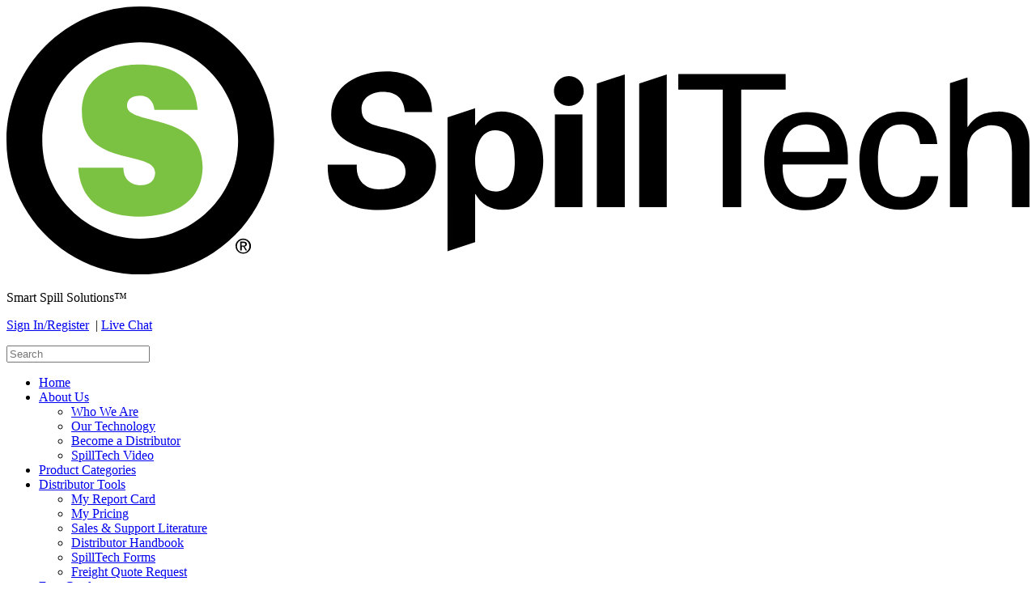

--- FILE ---
content_type: text/html; charset=UTF-8
request_url: https://www.spilltech.com/webapp/wcs/stores/servlet/CategoryDisplayView?storeId=10052&catalogId=10151&langId=-1&categoryId=10949&subCategoryId=10956&topCategoryId=10980
body_size: 9598
content:
<!DOCTYPE html>
<html xmlns="http://www.w3.org/1999/xhtml" xml:lang="en" lang="en">


















































	


























































	
	
		
	

























  




 







	



	




  

  

  

  

  

  

  

  

  

  

  

  


<!-- begin CategoryDisplay.jsp -->
<head>
	<meta http-equiv="content-type" content="text/html;charset=utf-8" />
	<meta http-equiv="Content-Style-Type" content="text/css" />

	<title>
		
			
			
				Browse industrial cleaning and safety supplies from SpillTech featuring spill control, absorbents, containment, wipers, PPE, material handling, janitorial supplies and much more!
			
		
	</title>
	<meta name="description" content="
		
			
				To help maintain a cleaner, safer workplace environment, SpillTech has developed a complete line of high-tech sorbents for almost every leak and spill application. We have more than 350 SpillTech&amp;reg; Sorbents to choose from including mats, pads, rolls, socks, pillows, pans, drum top pads, booms and spill kits. In addition to our sorbent line, we offer a wide variety of spill containment products including pallets, decks, blockers, and funnels.
			
			
		
	" />
	<meta name="keywords" content="
		
			
				SpillTech, , Absorbent Pads &amp; Rolls, Booms / Spill Response, Containment, Containment Berms, Containment Booms, Loose Absorbents, Other Absorbents, Specialty Items, Spill Kits &amp; Refills, Stormwater, Wipers, SmartShot™ &amp; SmartRags™
			
			
		
	" />
	
	
	

	<!-- Google tag (gtag.js) --> <script async src=https://www.googletagmanager.com/gtag/js?id=G-JNBQ90PEFZ></script> <script> window.dataLayer = window.dataLayer || []; function gtag(){dataLayer.push(arguments);} gtag('js', new Date()); gtag('config', 'G-JNBQ90PEFZ'); </script>

	<!-- to correct the unsightly Flash of Unstyled Content. http://www.bluerobot.com/web/css/fouc.asp -->
	<script type="text/javascript"></script>
	

	<!--[if gte IE 9]><!-->
		<link rel="stylesheet" href="https://www.spilltech.com/wcsstore/B2BDirectStorefrontAssetStore/css/bootstrap.css" type="text/css" media="all"/>
		<link rel="stylesheet" href="https://www.spilltech.com/wcsstore/B2BDirectStorefrontAssetStore/css/nonresponsive.css" type="text/css" media="all"/>
	<!--<![endif]-->

	<!-- style fixes/overrides for IE -->
	<!--[if IE 9]>
    	<link rel="stylesheet" href="https://www.spilltech.com/wcsstore/B2BDirectStorefrontAssetStore/css/ie9.css" type="text/css" media="screen"/>
	<![endif]-->

	<!--[if !IE]><!-->
		<script>
			if (/*@cc_on!@*/false) {
    			document.documentElement.className+=' ie10';
			}
		</script>
	<!--<![endif]-->
	<noscript>
		<link rel="stylesheet" href="https://www.spilltech.com/wcsstore/B2BDirectStorefrontAssetStore/css/noScript.css" type="text/css" media="all"/>
	</noscript>

	<!--[if gte IE 9]><!-->
		<script type="text/javascript" src="https://www.spilltech.com/wcsstore/B2BDirectStorefrontAssetStore/javascripts/jquery/jquery-2.1.1.min.js"></script>
		<script type="text/javascript" src="https://www.spilltech.com/wcsstore/B2BDirectStorefrontAssetStore/javascripts/bootstrap.js"></script>
		<script type="text/javascript" src="https://www.spilltech.com/wcsstore/B2BDirectStorefrontAssetStore/javascripts/localized/search.js"></script>
	<!--<![endif]-->



	<link rel="stylesheet" href="https://www.spilltech.com/wcsstore/B2BDirectStorefrontAssetStore/css/custom/CategoryDisplay.css" type="text/css" />
	<script type="text/javascript" src="https://www.spilltech.com/wcsstore/B2BDirectStorefrontAssetStore/javascript/localized/category-display.js"></script>
</head>

<body>
	

<!-- BEGIN LayoutContainerTop.jspf -->

















	<!--Header--> 
	


<!-- BEGIN HeaderDisplay.jspf -->



<!-- Start - JSP File name:  style6/CachedHeaderDisplay.jsp -->














































	


























































	
	
		
	























































<style>
	.nav-dropdown-menu{
		-webkit-transition: none;
  		-moz-transition: none;
  		transition: none;
	}
</style>
<!--START HEADER-->
<div class="container">
	<header id="header" class="header row">
		<div class="col-md-9">
			<!-- Start: SpillTech Logo -->
			<a href="/webapp/wcs/stores/servlet/TopCategoriesDisplay?langId=-1&amp;storeId=10052&amp;catalogId=10151">
				<img alt="SpillTech - Smart Spill Solutions" class="st-logo" src="https://www.spilltech.com/wcsstore/B2BDirectStorefrontAssetStore/images/spilltechLogo.svg" title="SpillTech - Smart Spill Solutions" />
			</a>
			<!-- End:   SpillTech Logo -->
			<p class="st-tagline">Smart Spill Solutions&trade;</p>
		</div>
		<div class="col-md-3 secondaryNav ieIsGarbage">
			<p>
				<!-- Start - JSP File Name: MiniLoginLocDisplay.jsp -->















































	


























































	
	
		
	



























  








	      
		
		<a href="/webapp/wcs/stores/servlet/LogonForm?langId=-1&amp;storeId=10052&amp;catalogId=10151">Sign&nbsp;In/Register</a>
	
	



				<!--start http://www.livehelpnow.net  -->
				<!-- This code must be installed within the body tags -->
				<script type="text/javascript">
				    var lhnAccountN = "5307-1";
				    var lhnButtonN = 0;
				    var lhnChatPosition = 'default';
				    var lhnInviteEnabled = 1;
				    var lhnWindowN = 0;
				    var lhnDepartmentN = 0;
				    var lhnInviteChime = 1;
				</script>
				<span id="liveChat">
					<script src="//www.livehelpnow.net/lhn/widgets/chatbutton/lhnchatbutton-current.min.js" type="text/javascript" id="lhnscript"></script>
					&nbsp;|&nbsp;<a onclick="javascript:OpenLHNChat();return false;" href="#">Live Chat</a>
				</span>
				<script type="text/javascript">
					function LHN_button_onLoad() {
			        	if (bLHNOnline == 0) {
			            	//All operators are offline
							$('#liveChat').hide();
						} else {
							//There are operators online
							$('#liveChat').fadeIn();        
						}
					}
				</script>
				<!--end http://www.livehelpnow.net  -->
			</p>
			<div id="searchPanel">
				
					
					
					<form name="CatalogSearchForm" action="SearchControllerCmd" method="get" id="CatalogSearchForm">

					  	<input type="hidden" class="hiddenInput" name="storeId" value='10052' id="WC_CachedHeaderDisplay_FormInput_storeId_In_CatalogSearchForm_1"/>
						<input type="hidden" class="hiddenInput" name="catalogId" value='10151' id="WC_CachedHeaderDisplay_FormInput_catalogId_In_CatalogSearchForm_1"/>
						<input type="hidden" class="hiddenInput" name="langId" value='-1' id="WC_CachedHeaderDisplay_FormInput_langId_In_CatalogSearchForm_1"/>
						<input type="hidden" class="hiddenInput" name="pageSize" value="20" id="WC_CachedHeaderDisplay_FormInput_pageSize_In_CatalogSearchForm_1"/>
						<input type="hidden" class="hiddenInput" name="beginIndex" value="0" id="WC_CachedHeaderDisplay_FormInput_beginIndex_In_CatalogSearchForm_1"/>
						<input type="hidden" class="hiddenInput" name="sType" value="SimpleSearch" id="WC_CachedHeaderDisplay_FormInput_sType_In_CatalogSearchForm_1"/>
						<input type="hidden" class="hiddenInput" name="resultCatEntryType" value="2" id="WC_CachedHeaderDisplay_FormInput_resultType_In_CatalogSearchForm_1"/>
						<input type="hidden" class="hiddenInput" name="showResultsPage" value="true" id="WC_CachedHeaderDisplay_input_1"/>
						<input type="hidden" class="hiddenInput" name="searchTermScope" value="1" id="WC_CachedSidebarDisplay_FormInput_searchTermScope_In_CatalogSearchForm_1" />
						<input type="hidden" class="hiddenInput" name="searchType" value="2" id="WC_CachedSidebarDisplay_FormInput_searchTermScope_In_CatalogSearchForm_1" />
						<div class="input-group">
							<span class="input-group-addon"><span class="glyphicon glyphicon-search"></span></span>
							<input id="mainSearchInput" class="inputTypeText form-control" type="text" maxlength="254" name="searchTermTemp" value="" placeholder="Search" />
						</div>
						<input type="hidden" class="hiddenInput" name="searchTerm" value="" id="mainSearchSubmit" />
						
					</form>
				
			</div><!-- searchPanel -->
		</div>
	</header>
	<nav class="navbar navbar-default row" role="navigation">
		<div class="collapse navbar-collapse col-md-12">
			<ul class="nav navbar-nav">
				<li><a href="/webapp/wcs/stores/servlet/TopCategoriesDisplay?langId=-1&amp;storeId=10052&amp;catalogId=10151">Home</a></li>
				<li class="dropdown">
					<a class="dropdown-toggle" data-toggle="dropdown" href="/webapp/wcs/stores/servlet/WhoWeAreView?langId=-1&amp;storeId=10052&amp;catalogId=10151">About Us</a>
					<ul class="dropdown-menu nav-dropdown-menu" role="menu">
						<li><a href="/webapp/wcs/stores/servlet/WhoWeAreView?langId=-1&amp;storeId=10052&amp;catalogId=10151">Who We Are</a></li>
						<li><a href="/webapp/wcs/stores/servlet/OurTechnologyView?langId=-1&amp;storeId=10052&amp;catalogId=10151">Our Technology</a></li>
						<li><a href="/webapp/wcs/stores/servlet/BecomeDistributorForm?langId=-1&amp;storeId=10052&amp;catalogId=10151">Become a Distributor</a></li>
						<li><a href="/webapp/wcs/stores/servlet/SpillTechVideoView?langId=-1&amp;storeId=10052&amp;catalogId=10151">SpillTech Video</a></li>
					</ul>
				</li>
				<li><a href="/webapp/wcs/stores/servlet/ProductCategoriesDisplayView?langId=-1&amp;storeId=10052&amp;catalogId=10151">Product Categories</a></li>
				<li class="dropdown">
					<a class="dropdown-toggle" data-toggle="dropdown" href="/webapp/wcs/stores/servlet/BulletinBoardView?langId=-1&amp;storeId=10052&amp;catalogId=10151">Distributor Tools</a>
					<ul class="dropdown-menu nav-dropdown-menu" role="menu">
						
						<li><a href="/webapp/wcs/stores/servlet/ReportCardCmd?langId=-1&amp;storeId=10052&amp;catalogId=10151">My Report Card</a></li>
						<li><a href="/webapp/wcs/stores/servlet/PriceList?langId=-1&amp;storeId=10052&amp;catalogId=10151">My Pricing</a></li>
						<li><a href="/webapp/wcs/stores/servlet/SalesSupportLiteratureView?langId=-1&amp;storeId=10052&amp;catalogId=10151">Sales &amp; Support Literature</a></li>
						
						
						<li><a href="/webapp/wcs/stores/servlet/DistributorHandbookView?langId=-1&amp;storeId=10052&amp;catalogId=10151">Distributor Handbook</a></li>
						<li><a href="/webapp/wcs/stores/servlet/SpillTechFormsView?langId=-1&amp;storeId=10052&amp;catalogId=10151">SpillTech Forms</a></li>
						<li><a href="/webapp/wcs/stores/servlet/FreightQuoteRequestView?langId=-1&amp;storeId=10052&amp;catalogId=10151">Freight Quote Request</a></li>
					</ul>
				</li>
				<li><a href="/webapp/wcs/stores/servlet/FreeCatalogForm?langId=-1&amp;storeId=10052&amp;catalogId=10151">Free Catalog</a></li>
				<li class="dropdown">
					<a class="dropdown-toggle" data-toggle="dropdown" href="/webapp/wcs/stores/servlet/OurContactInformationView?langId=-1&amp;storeId=10052&amp;catalogId=10151">Contact Us</a>
					<ul class="dropdown-menu nav-dropdown-menu" role="menu">
						<li><a href="/webapp/wcs/stores/servlet/OurContactInformationView?langId=-1&amp;storeId=10052&amp;catalogId=10151">Our Contact Information</a></li>
						<li><a href="/webapp/wcs/stores/servlet/FindYourSalesRepView?langId=-1&amp;storeId=10052&amp;catalogId=10151">Find Your Sales Rep</a></li>
						<li><a href="/webapp/wcs/stores/servlet/MoreInfoForm?langId=-1&amp;storeId=10052&amp;catalogId=10151">Request More Information</a></li>
					</ul>
				</li>
				
					
					
						<li><a href="/webapp/wcs/stores/servlet/QuickOrderLandingView?langId=-1&amp;storeId=10052&amp;catalogId=10151&amp;continueAfterLogonURL=QuickOrderLandingView">Quick Order</a></li>
					
				
				<li>
					<a class="emergencyLink" href="/webapp/wcs/stores/servlet/EmergencySpillView?langId=-1&amp;storeId=10052&amp;catalogId=10151">
						<svg version="1.1" id="emergencySpillIcon" class="icon-emergencySpill" xmlns="http://www.w3.org/2000/svg" xmlns:xlink="http://www.w3.org/1999/xlink" x="0px" y="0px" viewBox="0 0 20.581 20.58" enable-background="new 0 0 20.581 20.58" xml:space="preserve">
							<path fill="#FFFFFF" d="M3.015,17.566c4.019,4.019,10.534,4.019,14.552,0c4.02-4.019,4.02-10.534,0-14.553 c-4.018-4.019-10.534-4.019-14.552,0C-1.005,7.032-1.005,13.547,3.015,17.566"/>
							<path d="M14.729,10.637c-0.113-0.245-0.246-0.479-0.395-0.7l-4.04-7.186l-4.04,7.186c-0.148,0.221-0.28,0.455-0.393,0.7 C5.559,11.29,5.39,12.021,5.39,12.792c0,0.828,0.195,1.61,0.539,2.3c0.815,1.625,2.463,2.736,4.365,2.736s3.552-1.111,4.365-2.736 c0.345-0.689,0.54-1.472,0.54-2.3C15.199,12.021,15.03,11.29,14.729,10.637"/>
						</svg>
						Emergency Spill
					</a>
				</li>
			</ul>
		</div>
	</nav><!--navigation-->
	<div id="content" class="row">
	<!-- End - JSP File name:  style6/CachedHeaderDisplay.jsp -->
<!-- END HeaderDisplay.jspf -->

	<!-- /Header --> 
    
      <!-- Content Container -->
      	














































	


























































	
	
		
	
























<!-- BEGIN ContentContainerTop.jsp -->

<!-- This file is empty. Add content here that you want as a common wrapper for your main content. -->




<!-- END ContentContainerTop.jsp -->

      <!-- Content -->
        
<!-- END LayoutContainerTop.jspf -->

	
	
	
	<div class="col-md-9">
		<ol class="breadcrumb"> 
			<li><a class="standAloneLink" href="ProductCategoriesDisplayView?langId=-1&storeId=10052&catalogId=10151">Spill Kits & Refills</a></li>
			<li><a class="standAloneLink" href="ProductCategoriesDisplayView?langId=-1&storeId=10052&catalogId=10151">HazMat</a></li>
			<li><span class="textSubheadH2">Refill</span></li>
		</ol>
		
		

		
			
			
				
				<table border="0" cellpadding="0" cellspacing="0" class="table table-striped">
					<thead>
						<tr>
							<th></th>
							<th>Item #</th>
							<th>Description</th>
							<th>Item Details</th>
						</tr>
					</thead>
					<tbody>
						
							
							

							
								
								
									
								
								
								
							
						
							<tr>
								<td>
									
									
									
										
											<a class="moreProdInfoLink" data-placement="right" data-toggle="popover" data-trigger="focus"
												href="#" title="RSPKHZ-20 Information"
												tabindex="0">
												<img class="prodImg shadow" src="https://www.spilltech.com/wcsstore/SpillTechUSCatalogAssetStore/Attachment/images/prdImgs_small/RSPKHZ20_W1_S.jpg" 
													alt="HazMat 20-Gallon Kit Refill" title="HazMat 20-Gallon Kit Refill" />
											</a><!-- moreProductInfoLink -->
										
										
									

									
									
									
										
											<div style="display:none;" class="moreProdInfo">
												<img class="shadow" src="https://www.spilltech.com/wcsstore/SpillTechUSCatalogAssetStore/Attachment/images/prdImgs_medium/RSPKHZ20_W1_M.jpg" 
														alt="HazMat 20-Gallon Kit Refill" />
												
												<p></p>
												<p>
													<a href="ProductDisplay?storeId=10052&amp;catalogId=10151&amp;langId=&amp;categoryId=10949&amp;subCategoryId=10956&amp;topCategoryId=10980&amp;productId=15583" title="View details for HazMat 20-Gallon Kit Refill - RSPKHZ-20">
														View details for HazMat 20-Gallon Kit Refill - RSPKHZ-20
													</a>
												</p>
											</div><!-- moreProductInfo -->
										
										
									
								</td>
								<td>
									<a href="ProductDisplay?storeId=10052&amp;catalogId=10151&amp;langId=&amp;categoryId=10949&amp;subCategoryId=10956&amp;topCategoryId=10980&amp;productId=15583" title="View details for HazMat 20-Gallon Kit Refill - RSPKHZ-20">
										RSPKHZ-20
									</a>
								</td>
								<td>HazMat 20-Gallon Kit Refill</td>
								<td>Absorbs up to 16.4 Gallons</td>
							</tr>
							
							
						
							
							

							
								
								
									
								
								
								
							
						
							<tr>
								<td>
									
									
									
										
											<a class="moreProdInfoLink" data-placement="right" data-toggle="popover" data-trigger="focus"
												href="#" title="RSPKHZ-30 Information"
												tabindex="0">
												<img class="prodImg shadow" src="https://www.spilltech.com/wcsstore/SpillTechUSCatalogAssetStore/Attachment/images/prdImgs_small/RSPKHZ30_W1_S.jpg" 
													alt="HazMat 30-Gallon Kit Refill" title="HazMat 30-Gallon Kit Refill" />
											</a><!-- moreProductInfoLink -->
										
										
									

									
									
									
										
											<div style="display:none;" class="moreProdInfo">
												<img class="shadow" src="https://www.spilltech.com/wcsstore/SpillTechUSCatalogAssetStore/Attachment/images/prdImgs_medium/RSPKHZ30_W1_M.jpg" 
														alt="HazMat 30-Gallon Kit Refill" />
												
												<p></p>
												<p>
													<a href="ProductDisplay?storeId=10052&amp;catalogId=10151&amp;langId=&amp;categoryId=10949&amp;subCategoryId=10956&amp;topCategoryId=10980&amp;productId=15585" title="View details for HazMat 30-Gallon Kit Refill - RSPKHZ-30">
														View details for HazMat 30-Gallon Kit Refill - RSPKHZ-30
													</a>
												</p>
											</div><!-- moreProductInfo -->
										
										
									
								</td>
								<td>
									<a href="ProductDisplay?storeId=10052&amp;catalogId=10151&amp;langId=&amp;categoryId=10949&amp;subCategoryId=10956&amp;topCategoryId=10980&amp;productId=15585" title="View details for HazMat 30-Gallon Kit Refill - RSPKHZ-30">
										RSPKHZ-30
									</a>
								</td>
								<td>HazMat 30-Gallon Kit Refill</td>
								<td>Absorbs up to 23.1 Gallons</td>
							</tr>
							
							
						
							
							

							
								
								
									
								
								
								
							
						
							<tr>
								<td>
									
									
									
										
											<a class="moreProdInfoLink" data-placement="right" data-toggle="popover" data-trigger="focus"
												href="#" title="RSPKHZ-50 Information"
												tabindex="0">
												<img class="prodImg shadow" src="https://www.spilltech.com/wcsstore/SpillTechUSCatalogAssetStore/Attachment/images/prdImgs_small/RSPKHZ50_W1_S.jpg" 
													alt="HazMat 50-Gallon Kit Refill" title="HazMat 50-Gallon Kit Refill" />
											</a><!-- moreProductInfoLink -->
										
										
									

									
									
									
										
											<div style="display:none;" class="moreProdInfo">
												<img class="shadow" src="https://www.spilltech.com/wcsstore/SpillTechUSCatalogAssetStore/Attachment/images/prdImgs_medium/RSPKHZ50_W1_M.jpg" 
														alt="HazMat 50-Gallon Kit Refill" />
												
												<p></p>
												<p>
													<a href="ProductDisplay?storeId=10052&amp;catalogId=10151&amp;langId=&amp;categoryId=10949&amp;subCategoryId=10956&amp;topCategoryId=10980&amp;productId=15587" title="View details for HazMat 50-Gallon Kit Refill - RSPKHZ-50">
														View details for HazMat 50-Gallon Kit Refill - RSPKHZ-50
													</a>
												</p>
											</div><!-- moreProductInfo -->
										
										
									
								</td>
								<td>
									<a href="ProductDisplay?storeId=10052&amp;catalogId=10151&amp;langId=&amp;categoryId=10949&amp;subCategoryId=10956&amp;topCategoryId=10980&amp;productId=15587" title="View details for HazMat 50-Gallon Kit Refill - RSPKHZ-50">
										RSPKHZ-50
									</a>
								</td>
								<td>HazMat 50-Gallon Kit Refill</td>
								<td>Absorbs up to 43.3 Gallons</td>
							</tr>
							
							
						
							
							

							
								
								
									
								
								
								
							
						
							<tr>
								<td>
									
									
									
										
											<a class="moreProdInfoLink" data-placement="right" data-toggle="popover" data-trigger="focus"
												href="#" title="RSPKHZ-55 Information"
												tabindex="0">
												<img class="prodImg shadow" src="https://www.spilltech.com/wcsstore/SpillTechUSCatalogAssetStore/Attachment/images/prdImgs_small/RSPKHZ55_W1_S.jpg" 
													alt="Haz-Mat 55-Gallon Kit Refill" title="Haz-Mat 55-Gallon Kit Refill" />
											</a><!-- moreProductInfoLink -->
										
										
									

									
									
									
										
											<div style="display:none;" class="moreProdInfo">
												<img class="shadow" src="https://www.spilltech.com/wcsstore/SpillTechUSCatalogAssetStore/Attachment/images/prdImgs_medium/RSPKHZ55_W1_M.jpg" 
														alt="Haz-Mat 55-Gallon Kit Refill" />
												
												<p></p>
												<p>
													<a href="ProductDisplay?storeId=10052&amp;catalogId=10151&amp;langId=&amp;categoryId=10949&amp;subCategoryId=10956&amp;topCategoryId=10980&amp;productId=20759" title="View details for Haz-Mat 55-Gallon Kit Refill - RSPKHZ-55">
														View details for Haz-Mat 55-Gallon Kit Refill - RSPKHZ-55
													</a>
												</p>
											</div><!-- moreProductInfo -->
										
										
									
								</td>
								<td>
									<a href="ProductDisplay?storeId=10052&amp;catalogId=10151&amp;langId=&amp;categoryId=10949&amp;subCategoryId=10956&amp;topCategoryId=10980&amp;productId=20759" title="View details for Haz-Mat 55-Gallon Kit Refill - RSPKHZ-55">
										RSPKHZ-55
									</a>
								</td>
								<td>Haz-Mat 55-Gallon Kit Refill</td>
								<td>Absorbs up to 48.9 Gallons</td>
							</tr>
							
							
						
							
							

							
								
								
									
								
								
								
							
						
							<tr>
								<td>
									
									
									
										
											<a class="moreProdInfoLink" data-placement="right" data-toggle="popover" data-trigger="focus"
												href="#" title="RSPKHZ-65 Information"
												tabindex="0">
												<img class="prodImg shadow" src="https://www.spilltech.com/wcsstore/SpillTechUSCatalogAssetStore/Attachment/images/prdImgs_small/RSPKHZ65_W1_S.jpg" 
													alt="HazMat 65-Gallon Kit Refill" title="HazMat 65-Gallon Kit Refill" />
											</a><!-- moreProductInfoLink -->
										
										
									

									
									
									
										
											<div style="display:none;" class="moreProdInfo">
												<img class="shadow" src="https://www.spilltech.com/wcsstore/SpillTechUSCatalogAssetStore/Attachment/images/prdImgs_medium/RSPKHZ65_W1_M.jpg" 
														alt="HazMat 65-Gallon Kit Refill" />
												
												<p></p>
												<p>
													<a href="ProductDisplay?storeId=10052&amp;catalogId=10151&amp;langId=&amp;categoryId=10949&amp;subCategoryId=10956&amp;topCategoryId=10980&amp;productId=15591" title="View details for HazMat 65-Gallon Kit Refill - RSPKHZ-65">
														View details for HazMat 65-Gallon Kit Refill - RSPKHZ-65
													</a>
												</p>
											</div><!-- moreProductInfo -->
										
										
									
								</td>
								<td>
									<a href="ProductDisplay?storeId=10052&amp;catalogId=10151&amp;langId=&amp;categoryId=10949&amp;subCategoryId=10956&amp;topCategoryId=10980&amp;productId=15591" title="View details for HazMat 65-Gallon Kit Refill - RSPKHZ-65">
										RSPKHZ-65
									</a>
								</td>
								<td>HazMat 65-Gallon Kit Refill</td>
								<td>Absorbs up to 43.8 Gallons</td>
							</tr>
							
							
						
							
							

							
								
								
									
								
								
								
							
						
							<tr>
								<td>
									
									
									
										
											<a class="moreProdInfoLink" data-placement="right" data-toggle="popover" data-trigger="focus"
												href="#" title="RSPKHZ-95 Information"
												tabindex="0">
												<img class="prodImg shadow" src="https://www.spilltech.com/wcsstore/SpillTechUSCatalogAssetStore/Attachment/images/prdImgs_small/RSPKHZ95_W1_S.jpg" 
													alt="HazMat 95-Gallon Kit Refill" title="HazMat 95-Gallon Kit Refill" />
											</a><!-- moreProductInfoLink -->
										
										
									

									
									
									
										
											<div style="display:none;" class="moreProdInfo">
												<img class="shadow" src="https://www.spilltech.com/wcsstore/SpillTechUSCatalogAssetStore/Attachment/images/prdImgs_medium/RSPKHZ95_W1_M.jpg" 
														alt="HazMat 95-Gallon Kit Refill" />
												
												<p></p>
												<p>
													<a href="ProductDisplay?storeId=10052&amp;catalogId=10151&amp;langId=&amp;categoryId=10949&amp;subCategoryId=10956&amp;topCategoryId=10980&amp;productId=15597" title="View details for HazMat 95-Gallon Kit Refill - RSPKHZ-95">
														View details for HazMat 95-Gallon Kit Refill - RSPKHZ-95
													</a>
												</p>
											</div><!-- moreProductInfo -->
										
										
									
								</td>
								<td>
									<a href="ProductDisplay?storeId=10052&amp;catalogId=10151&amp;langId=&amp;categoryId=10949&amp;subCategoryId=10956&amp;topCategoryId=10980&amp;productId=15597" title="View details for HazMat 95-Gallon Kit Refill - RSPKHZ-95">
										RSPKHZ-95
									</a>
								</td>
								<td>HazMat 95-Gallon Kit Refill</td>
								<td>Absorbs up to 79.7 Gallons</td>
							</tr>
							
							
						
							
							

							
								
								
									
								
								
								
							
						
							<tr>
								<td>
									
									
									
										
											<a class="moreProdInfoLink" data-placement="right" data-toggle="popover" data-trigger="focus"
												href="#" title="RSPKHZ-BATT Information"
												tabindex="0">
												<img class="prodImg shadow" src="https://www.spilltech.com/wcsstore/SpillTechUSCatalogAssetStore/Attachment/images/prdImgs_small/RSPKHZBATT_W1_S.jpg" 
													alt="HazMat Battery Acid Kit Refill" title="HazMat Battery Acid Kit Refill" />
											</a><!-- moreProductInfoLink -->
										
										
									

									
									
									
										
											<div style="display:none;" class="moreProdInfo">
												<img class="shadow" src="https://www.spilltech.com/wcsstore/SpillTechUSCatalogAssetStore/Attachment/images/prdImgs_medium/RSPKHZBATT_W1_M.jpg" 
														alt="HazMat Battery Acid Kit Refill" />
												
												<p></p>
												<p>
													<a href="ProductDisplay?storeId=10052&amp;catalogId=10151&amp;langId=&amp;categoryId=10949&amp;subCategoryId=10956&amp;topCategoryId=10980&amp;productId=15603" title="View details for HazMat Battery Acid Kit Refill - RSPKHZ-BATT">
														View details for HazMat Battery Acid Kit Refill - RSPKHZ-BATT
													</a>
												</p>
											</div><!-- moreProductInfo -->
										
										
									
								</td>
								<td>
									<a href="ProductDisplay?storeId=10052&amp;catalogId=10151&amp;langId=&amp;categoryId=10949&amp;subCategoryId=10956&amp;topCategoryId=10980&amp;productId=15603" title="View details for HazMat Battery Acid Kit Refill - RSPKHZ-BATT">
										RSPKHZ-BATT
									</a>
								</td>
								<td>HazMat Battery Acid Kit Refill</td>
								<td>Absorbs up to 21.4 Gallons</td>
							</tr>
							
							
						
							
							

							
								
								
									
								
								
								
							
						
							<tr>
								<td>
									
									
									
										
											<a class="moreProdInfoLink" data-placement="right" data-toggle="popover" data-trigger="focus"
												href="#" title="RSPKHZ-CART Information"
												tabindex="0">
												<img class="prodImg shadow" src="https://www.spilltech.com/wcsstore/SpillTechUSCatalogAssetStore/Attachment/images/prdImgs_small/RSPKHZCART_W1_S.jpg" 
													alt="HazMat Cart Kit Refill" title="HazMat Cart Kit Refill" />
											</a><!-- moreProductInfoLink -->
										
										
									

									
									
									
										
											<div style="display:none;" class="moreProdInfo">
												<img class="shadow" src="https://www.spilltech.com/wcsstore/SpillTechUSCatalogAssetStore/Attachment/images/prdImgs_medium/RSPKHZCART_W1_M.jpg" 
														alt="HazMat Cart Kit Refill" />
												
												<p></p>
												<p>
													<a href="ProductDisplay?storeId=10052&amp;catalogId=10151&amp;langId=&amp;categoryId=10949&amp;subCategoryId=10956&amp;topCategoryId=10980&amp;productId=15605" title="View details for HazMat Cart Kit Refill - RSPKHZ-CART">
														View details for HazMat Cart Kit Refill - RSPKHZ-CART
													</a>
												</p>
											</div><!-- moreProductInfo -->
										
										
									
								</td>
								<td>
									<a href="ProductDisplay?storeId=10052&amp;catalogId=10151&amp;langId=&amp;categoryId=10949&amp;subCategoryId=10956&amp;topCategoryId=10980&amp;productId=15605" title="View details for HazMat Cart Kit Refill - RSPKHZ-CART">
										RSPKHZ-CART
									</a>
								</td>
								<td>HazMat Cart Kit Refill</td>
								<td>Absorbs up to 79.7 Gallons</td>
							</tr>
							
							
						
							
							

							
								
								
									
								
								
								
							
						
							<tr>
								<td>
									
									
									
										
											<a class="moreProdInfoLink" data-placement="right" data-toggle="popover" data-trigger="focus"
												href="#" title="RSPKHZ-KAD Information"
												tabindex="0">
												<img class="prodImg shadow" src="https://www.spilltech.com/wcsstore/SpillTechUSCatalogAssetStore/Attachment/images/prdImgs_small/RSPKHZKAD_W1_S.jpg" 
													alt="HazMat Kaddie Kit Refill" title="HazMat Kaddie Kit Refill" />
											</a><!-- moreProductInfoLink -->
										
										
									

									
									
									
										
											<div style="display:none;" class="moreProdInfo">
												<img class="shadow" src="https://www.spilltech.com/wcsstore/SpillTechUSCatalogAssetStore/Attachment/images/prdImgs_medium/RSPKHZKAD_W1_M.jpg" 
														alt="HazMat Kaddie Kit Refill" />
												
												<p></p>
												<p>
													<a href="ProductDisplay?storeId=10052&amp;catalogId=10151&amp;langId=&amp;categoryId=10949&amp;subCategoryId=10956&amp;topCategoryId=10980&amp;productId=15611" title="View details for HazMat Kaddie Kit Refill - RSPKHZ-KAD">
														View details for HazMat Kaddie Kit Refill - RSPKHZ-KAD
													</a>
												</p>
											</div><!-- moreProductInfo -->
										
										
									
								</td>
								<td>
									<a href="ProductDisplay?storeId=10052&amp;catalogId=10151&amp;langId=&amp;categoryId=10949&amp;subCategoryId=10956&amp;topCategoryId=10980&amp;productId=15611" title="View details for HazMat Kaddie Kit Refill - RSPKHZ-KAD">
										RSPKHZ-KAD
									</a>
								</td>
								<td>HazMat Kaddie Kit Refill</td>
								<td>Absorbs up to 27.7 Gallons</td>
							</tr>
							
							
						
					</tbody>
				</table>
			
		
	</div>
	
	

<!-- BEGIN LayoutContainerBottom.jspf -->
	



	<div class="col-md-3" id="containerPanel">
		<aside>
			
				
					


<!-- BEGIN HeadsUpDisplay.jspf -->

















































	


























































	
	
		
	
























<!-- BEGIN CachedHeadsUpDisplay.jsp -->

	
	
		















































	


























































	
	
		
	
























<!-- BEGIN MiniCurrentOrderDisplay.jsp -->




                   			

	
	
	




	
		
	






	

	

	

	

	









<h2 class="graphicSubhead">
	My Current Order
	<a class="cartSubhead" href="OrderItemDisplay?langId=-1&amp;storeId=10052&amp;catalogId=10151&amp;orderId=.">
		<img src="https://www.spilltech.com/wcsstore/B2BDirectStorefrontAssetStore/images/icon-cart.svg" alt="" border="0" />
	</a>
</h2>

<div class="railContent">
	
		
			
			















































	


























































	
	
		
	
























<!-- BEGIN MiniEmptyOrderDisplay.jsp -->

 




<p class="text-center">				
	       
	
	
		
		Your current order is empty.				
	
	
</p>
<p>	  
	
					
</p>

<!-- END MiniEmptyOrderDisplay.jsp -->

			
		
	
</div>
<!-- END MiniCurrentOrderDisplay.jsp -->

	
	
	
	
	
	
	
	
	
		
		
		
		
		
	
	
	
	
	


<!-- END CachedHeadsUpDisplay.jsp -->

<!-- END HeadsUpDisplay.jspf -->
				
			

			
				



















































	


























































	
	
		
	
























 




	



	
	
	
	





			
			
			
			
			

			
				


<!-- BEGIN SidebarDisplay.jspf -->
















































	


























































	
	
		
	











































































	


























































	
	
		
	



























	


































    
    

    
    
        
        
            
            

			

	    
	    

            
                                            
            
            
                
			
				
					
						
					
				
					
						
					
				
					
						
					
				
					
						
					
				
					
						
					
				
            
            
                
                
            
            
                
                
                            
			
                
                
            
			
                
                
            
			
            
            
            
            
            
            
            
            
            
            
            
            
            
            
            
            
			
        
    





















    
    
        

        
		
		
			
		

        
        
        
        


        
        
            
            
            
				
                
                    
                    
                                                  
                        
						
							
							         
                    
                
                
            
            
                

    

    
    
        

        
		
		
			
		

        
        
        
        


        
        
            
            
            
				
                
                    
                    
                                                  
                        
						
							
							         
                    
                
                
            
            
                

    


	













	
		
		
			
			
					
				


	
		
			
				
				

													
						
						
  
      

    <!-- begin node-304 -->

<!-- Decide if title should be shown. If so, should it be a link? -->
<div id="node-304" class="espot node-304 node node-m-row-promo view-mode-full" style="" >
         <h2 class='graphicSubhead'>Product Spotlight</h2>       	       <div class='railContent'>
    <!-- Put in the image spacer -->
            <div class="eImageSpacer" style="height:5px"></div>
      
  <!-- Image and teaser go in different order depending on M-Row type -->
      
    <img class="eImage" usemap=#feat-wip11exp src="//www.spilltech.com/wcsstore/B2BDirectStorefrontAssetStore/images/WIPs%20med.png" width="250" height="247" alt="" title="" style="float: none;margin-right:5px;" />

    <!-- In slide for loop. On slotnum: 0 --><map name="feat-wip11exp">
<area shape='rect' title='' alt='' coords='0,0,250,253' href="/webapp/wcs/stores/servlet/CategoryDisplayView?storeId=10052&amp;catalogId=10151&amp;langId=-1&amp;categoryId=26398&amp;subCategoryId=26375&amp;topCategoryId=25875" class="link wip11exp">
</map>
  
  
      <a href="//www.spilltech.com/webapp/wcs/stores/servlet/CategoryDisplayView?storeId=10052&amp;catalogId=10151&amp;langId=-1&amp;categoryId=26398&amp;subCategoryId=26375&amp;topCategoryId=25875" >
              See the New Wipers Here          </a>
  
  
    </div> <!-- .railcontent -->
  </div>
<!-- end node-304 -->



   
					
						
				
			
		
			
				
				

													
						
						  
      

    <!-- begin node-299 -->

<!-- Decide if title should be shown. If so, should it be a link? -->
<div id="node-299" class="espot node-299 node node-m-row-promo view-mode-full" style="" >
         <h2 class='graphicSubhead'>News & Views</h2>       	       <div class='railContent'>
    <!-- Put in the image spacer -->
            <div class="eImageSpacer" style="height:5px"></div>
      
  <!-- Image and teaser go in different order depending on M-Row type -->
      
        	      <H3>It's an engine DUST COVER, a DROP CLOTH, and a WIPER <b> - all in one</b>!</H3>    
    
    <img class="eImage"  src="//www.spilltech.com/wcsstore/B2BDirectStorefrontAssetStore/images/WPR7248_W5_L.jpg" width="300" height="300" alt="" title="" style="float: none;margin-right:5px;" />

      
  
      <a href="//www.spilltech.com/webapp/wcs/stores/servlet/ProductDisplay?catalogId=10151&amp;productId=26291&amp;langId=-1&amp;storeId=10052&amp;krypto=l2gynxgMHiz%2F5KLjqEUGaXqWpLMthtaQf%2F11L7wEvAeL6hLDLmDp%2B03DEBAG4qcnUOxdtEoZCmVs%0AOKQSVO6aLThMp1%2BNp0nzhqd62UXP7S1w7h536o" >
              See WPR7248 here          </a>
  
  
    </div> <!-- .railcontent -->
  </div>
<!-- end node-299 -->



  
  


					
						
				
			
		
	
	


			
			
			
		
	


<!-- END SidebarDisplay.jspf -->

			
		</aside>
	</div>























































	


























































	
	
		
	

























	



	











	<!-- BEGIN CachedFooterDisplay.jsp -->
	</div><!--content -->
</div><!-- .container -->

<footer id="footer" class="footer">
	<div class="container">
		<div class="row footerRow1">
			<div class="col-md-3 footerLPad footerTPad">
				<a href="/webapp/wcs/stores/servlet/TopCategoriesDisplay?langId=-1&storeId=10052&catalogId=10151">
					<img alt="SpillTech - Smart Spill Solutions" src="https://www.spilltech.com/wcsstore/B2BDirectStorefrontAssetStore/images/footerLogo.svg" title="SpillTech - Smart Spill Solutions" />
				</a>
			</div>
			<div class="col-md-6">
				<div class="row footerLinks">
					<div class="col-md-3 footerTPad">
						<p>
							<a href="/webapp/wcs/stores/servlet/FindYourSalesRepView?langId=-1&amp;storeId=10052&amp;catalogId=10151" id="footer-salesRep">
								<svg xmlns="http://www.w3.org/2000/svg" xmlns:xlink="http://www.w3.org/1999/xlink" version="1.1" id="salesRepSVG" x="0px" y="0px" width="52px" height="52px" viewBox="0 0 52 52" enable-background="new 0 0 52 52" xml:space="preserve">
									<path d="M52 26c0 14.359-11.641 26-26 26C11.641 52 0 40.4 0 26S11.641 0 26 0C40.359 0 52 11.6 52 26" class="bkgrdFill"/><path d="M29.641 26.063c2.223-1.268 3.725-3.655 3.725-6.396c0-4.067-3.298-7.364-7.366-7.364 c-4.067 0-7.364 3.297-7.364 7.364c0 2.7 1.5 5.1 3.7 6.396c-5.086 1.557-8.787 6.285-8.787 11.882h24.854 C38.427 32.3 34.7 27.6 29.6 26.1" class="iconFill"/>
								</svg><br />
								Find Your<br />Sales Rep
							</a>
						</p>
					</div>
					<div class="col-md-3 footerTPad">
						<p>
							<a href="/webapp/wcs/stores/servlet/FindDistributorForm?langId=-1&amp;storeId=10052&amp;catalogId=10151" id="footer-findDist">
								<svg xmlns="http://www.w3.org/2000/svg" xmlns:xlink="http://www.w3.org/1999/xlink" version="1.1" id="findDistSVG" x="0px" y="0px" width="52px" height="52px" viewBox="0 0 52 52" enable-background="new 0 0 52 52" xml:space="preserve">
									<path d="M52 26c0 14.359-11.641 26-26 26C11.641 52 0 40.4 0 26S11.641 0 26 0C40.359 0 52 11.6 52 26"  class="bkgrdFill"/><path d="M12.29 18.307v15.387h2.092V26h5.9v7.694h19.429V18.307H12.29z M28.519 30.893h-5.9V26h5.9V30.893z M36.812 30.893h-5.9V26h5.9V30.893z" class="iconFill"/>
								</svg><br />
								Find a<br />Distributor
							</a>
						</p>
					</div>
					<div class="col-md-3 footerTPad">
						<p>
							<a href="/webapp/wcs/stores/servlet/BecomeDistributorForm?langId=-1&amp;storeId=10052&amp;catalogId=10151" id="footer-becomeDist">
								<svg xmlns="http://www.w3.org/2000/svg" xmlns:xlink="http://www.w3.org/1999/xlink" version="1.1" id="becomeDistSVG" x="0px" y="0px" width="52px" height="52px" viewBox="0 0 52 52" enable-background="new 0 0 52 52" xml:space="preserve">
									<path d="M52 26c0 14.359-11.641 26-26 26S0 40.4 0 26S11.641 0 26 0S52 11.6 52 26" class="bkgrdFill"/><path d="M16.764 18.307v15.387h2.093V26h5.899v7.694h19.43V18.307H16.764z M33.028 30.928h-5.899v-4.893h5.899 V30.928z M41.322 30.928h-5.899v-4.893h5.899V30.928z" class="iconFill"/><polygon points="8.9,25.3 6,25.3 6,23.7 8.9,23.7 8.9,20.8 10.5,20.8 10.5,23.7 13.4,23.7 13.4,25.3 10.5,25.3 10.5,28.2 8.9,28.2" class="iconFill"/>
								</svg><br />
								Become a<br />Distributor
							</a>
						</p>
					</div>
					<div class="col-md-3 footerTPad">
						<p>
							<a href="http://www.smartspillsolutions.com/" id="footer-onlineCatalog" target="_blank">
								<svg xmlns="http://www.w3.org/2000/svg" xmlns:xlink="http://www.w3.org/1999/xlink" version="1.1" id="Layer_1" x="0px" y="0px" width="52px" height="52px" viewBox="0 0 52 52" enable-background="new 0 0 52 52" xml:space="preserve">
									<path d="M52 26c0 14.359-11.641 26-26 26S0 40.4 0 26S11.641 0 26 0S52 11.6 52 26" class="bkgrdFill"/><path d="M40.639 25.788c-0.392-0.391-1.023-0.391-1.414 0L26.999 38.012V11.575c0-0.553-0.446-1-1-1 c-0.552 0-1 0.447-1 1v26.438L12.776 25.788c-0.391-0.391-1.024-0.391-1.414 0c-0.391 0.391-0.391 1 0 1.414l13.929 13.9 c0.094 0.1 0.2 0.2 0.3 0.217c0.122 0.1 0.3 0.1 0.4 0.078s0.261-0.026 0.382-0.078 c0.123-0.051 0.234-0.123 0.326-0.217l13.932-13.93C41.029 26.8 41 26.2 40.6 25.8" class="iconFill"/>
								</svg><br />
								Online<br />Catalog
							</a>
						</p>
					</div>
				</div>
			</div>
			<div class="col-md-3"><a class="ftrCatalogLink" href="http://www.smartspillsolutions.com/" target="_blank"></a></div>
		</div>
		<div class="row">
			<div class="col-md-9 footerLPad">
				<div class="row">
					<div class="col-md-4 whiteLine">
						<p class="vcard">
							<span class="fn org organization-name">SpillTech</span><br />
							<span class="adr">
								<span class="street-address">
									
										6455 East Johns Crossing, Suite 375<br /> 
									
									
									
								</span>
								<span class="locality">Johns Creek</span>,&nbsp;<span class="region">GA</span>&nbsp;<span class="postal-code">30097</span>&nbsp;<span class="country">USA</span>
							</span>
						</p>
					</div>
					<div class="col-md-6 whiteLine">
						<p class="vcard">
							<span class="adr">
								
									<span class="tel">Phone: 
										<span class="value">1-800-228-3877</span> (In North America)
									</span><br />
								
								
									<span class="tel">Phone: 
										<span class="value">1-770-475-3877</span> (Outside North America)
									</span><br />
								
								
									<span class="tel">
										<span class="type">Fax</span>: 
										<span class="value">1-800-872-3764</span> (In North America)
									</span><br />
								
								
									<span class="tel">
										<span class="type">Fax</span>: 
										<span class="value">1-770-410-1812</span> (Outside North America)
									</span>
								
								
							</span>
						</p>
					</div>
					<div class="col-md-12">
						<p class="copyright">
							
							&copy; 2026 SpillTech Environmental Incorporated. All rights reserved.<br />
							<a href="/webapp/wcs/stores/servlet/PrivacyPolicyView?langId=-1&amp;storeId=10052&amp;catalogId=10151">Privacy Policy</a>&nbsp;&nbsp;&nbsp;
							<a href="/webapp/wcs/stores/servlet/TermsOfUseView?langId=-1&amp;storeId=10052&amp;catalogId=10151">Terms of Use</a>
						</p>
					</div>
				</div>
				
			</div>
			<div class="col-md-3">
				
					
						
						
						<img alt="VISA" class="paymentIcons" title="VISA"
							src="https://www.spilltech.com/wcsstore/B2BDirectStorefrontAssetStore/images/visa.png" />
					
				
					
						
						
						<img alt="Master Card" class="paymentIcons" title="Master Card"
							src="https://www.spilltech.com/wcsstore/B2BDirectStorefrontAssetStore/images/mastercard.png" />
					
				
					
						
						
						<img alt="AMEX" class="paymentIcons" title="AMEX"
							src="https://www.spilltech.com/wcsstore/B2BDirectStorefrontAssetStore/images/amex.png" />
					
				
					
				

				<table width="173" cellpadding="2" cellspacing="0" title="Click to Verify - This site chose Symantec SSL for secure e-commerce and confidential communications.">
					<tr>
						<td align="center" valign="top">
							<a href="https://trustsealinfo.websecurity.norton.com/splash?form_file=fdf/splash.fdf&dn=www.spilltech.com&lang=en" target="VRSN_Splash">
								<img src="https://www.spilltech.com/wcsstore/B2BDirectStorefrontAssetStore/images/nortonseal.png" alt="Norton Secured. Powered by DigiCert">
							</a>
							<br />
							<a href="https://www.digicert.com/what-is-ssl-tls-https/" target="_blank" class="verisign">About SSL Certificates</a>
						</td>
					</tr>
				</table>
			</div>
		</div>
	</div>
</footer>





<!--[if lte IE 8]>
	<div id="outdated">
		
		<img width="230" src="/wcsstore/B2BDirectStorefrontAssetStore/images/spilltech-logo.png" />

		<h6>Your browser is out-of-date!</h6>
		<p>Update your browser to view this website correctly. </p>
		<p><a id="btnUpdateBrowser" href="http://outdatedbrowser.com/">Update my browser now </a></p>

		<p>If you don't want to upgrade, you may continue at your own risk or <a href="/wcsstore/B2BDirectStorefrontAssetStore/StoreInfoArea/pdf/OnlineSpillTechCatalog.pdf">download our catalog</a>.</p>
		<br>
		

	</div>

	<style type="text/css">
		body{padding-top:310px;}
		#outdated{
		    position: absolute; 
		    top: 0px; 
		    left: 0px; 
		    width: 100%; 
		    overflow-y: visible;
		    text-align: center; 
		    z-index:3500;
		    background-color: #7CC242; 
		    color: #ffffff;
		    padding:1em;
		    font-family: Arial;
		}
		* html #outdated{position: absolute;}
		#outdated h6{font-size: 2em; line-height: 1.5em; margin: 10px 0 10px;}
		#outdated p{font-size: 1em; line-height: 1.5em; margin: 0;}
		#outdated #btnUpdateBrowser{
		    display: block; position: relative; padding: 10px 20px; margin: 20px auto 20px; width: 250px; /*need for IE*/
		    color: #ffffff; text-decoration: none; border: 2px solid #ffffff; cursor: pointer;
		}
		#outdated #btnUpdateBrowser:hover{color: #6CB232; background-color:#ffffff;}
		#outdated .last{position: absolute; top: 10px; right: 25px; width: 20px; height: 20px;}
		#outdated #btnCloseUpdateBrowser{
			border: 0;
		    display: block; position: relative; width: 100%; height: 100%;
		    text-decoration: none; color: #ffffff; font-size: 2.5em;
		}

		#downloadCatalog {
			border-bottom: 0;
			text-decoration: none;
			color: black;
			font-size: 1.2em;
			font-weight: bold;
		}

		#downloadCatalog:hover{
			text-decoration: none;
			border-bottom: 0;
			color: white;
		}
	</style>

<![endif]-->

<!-- added for ie detection & messaging for FreedomPay -->
	<style>
		.browser-alert--top {
		    background-color: #f2f2f2;
		    border-radius: 4px;
		    color: #000000;
		    margin: 10px 0;
		    text-align: center;
		}
		.outdatedBrowser__title {
		    font-family: open_sansbold,"Helvetica Neue",Helvetica,Arial,sans-serif font-size: 20px;
		    margin-bottom: 5px;
		}
		.outdatedBrowser__msg {
		    font-family: "open_sansregular","Helvetica Neue",Helvetica,Arial,sans-serif;
		    font-size: 13px;
		    margin-bottom: 0;
		}
	</style>
	
	<script type="text/javascript">
	    if (window.document.documentMode) {
	    	console.log("Browser is IE");
	        var detectBrowserContainer = document.createElement('div');
	        detectBrowserContainer.setAttribute('id', 'outdatedBrowser');
	        detectBrowserContainer.setAttribute('class', 'container');
	        var detectBrowserAlert = document.createElement('div');
	        detectBrowserAlert.setAttribute('class', 'alert alert-dismissable browser-alert--top');
	        detectBrowserAlert.setAttribute('role', 'alert');
	        detectBrowserAlert.innerHTML = '<button type="button" class="close" data-dismiss="alert" aria-label="Close"><span aria-hidden="true">&times;</span></button></span></button><p class="outdatedBrowser__title">Your browser is not supported</p><p class="outdatedBrowser__msg">Due to forthcoming security improvements, older browsers will no longer be able to handle payment online. Please upgrade your browser to the latest version.</p>';
	        detectBrowserContainer.append(detectBrowserAlert);
	        var parentContainer = document.getElementById('content');
        	parentContainer.prepend(detectBrowserContainer);
	    }
	</script>

<!-- END CachedFooterDisplay.jsp -->


<!-- END LayoutContainerBottom.jspf -->

<script type="text/javascript" src="/_Incapsula_Resource?SWJIYLWA=719d34d31c8e3a6e6fffd425f7e032f3&ns=1&cb=1197008771" async></script></body>
<!-- end CategoryDisplay.jsp -->
</html>


--- FILE ---
content_type: image/svg+xml
request_url: https://www.spilltech.com/wcsstore/B2BDirectStorefrontAssetStore/images/footerLogo.svg
body_size: 1483
content:
<svg xmlns="http://www.w3.org/2000/svg" xmlns:xlink="http://www.w3.org/1999/xlink" version="1.1" id="Layer_1" x="0px" y="0px" width="160.328px" height="113.848px" viewBox="0 0 160.328 113.848" enable-background="new 0 0 160.328 113.848" xml:space="preserve">
	<path d="M49.581 30.579c0 16.8 13.7 30.6 30.6 30.563c16.871 0 30.588-13.718 30.588-30.563C110.748 13.7 97 0 80.2 0 C63.298 0 49.6 13.7 49.6 30.6"/>
	<path fill="#FFFFFF" d="M103.68 30.53c0 12.969-10.514 23.483-23.484 23.483c-12.969 0-23.483-10.514-23.483-23.483 c0-12.969 10.514-23.483 23.483-23.483C93.166 7 103.7 17.6 103.7 30.5"/>
	<path fill="#7CC242" d="M77.114 22.685c0-1.628 1.197-2.317 3.072-2.317c0.835 0 1.6 0.2 2.2 0.8 c0.572 0.6 0.9 1.3 1 2.381h9.838c-0.624-8.709-7.6-10.338-13.543-10.338c-5.674 0-12.91 2.444-12.91 10.8 c0 12.7 16.7 8.5 16.7 13.783c0 2.313-1.772 2.934-3.446 2.934c-1.041 0-1.978-0.372-2.655-0.995 c-0.729-0.686-1.145-1.689-1.145-3.004H65.974c0.573 8.8 7.4 11.1 13.7 11.135c10.003 0 14.689-4.636 14.689-11.448 C94.354 24.2 77.1 27.3 77.1 22.7"/>
	<path d="M17.63 82.091c-0.252-3.069-1.893-4.584-5.047-4.584c-2.398 0-4.837 1.262-4.837 3.912c0 3.3 2.9 3.7 5.6 4.3 c4.626 1.2 11.4 2.5 11.4 8.58c0 7.528-6.561 10.137-13.081 10.137c-6.94 0-11.861-2.692-11.651-10.348h6.646 c-0.252 3.4 1.7 5.6 5.1 5.637c2.608 0 6.057-0.799 6.057-4.038c0-3.576-4.332-3.828-6.94-4.5 C6.61 90.1 0.8 88.2 0.8 82.807c0-6.94 6.394-10.011 12.619-10.011c5.888 0 10.5 3.2 10.5 9.295H17.63z"/>
	<polygon points="90.3,77 80.1,77 80.1,73.4 104.6,73.4 104.6,77 94.5,77 94.5,103.8 90.3,103.8"/>
	<path d="M114.654 91.22c0.084-3.533-1.516-6.268-5.384-6.268c-3.323 0-5.3 2.818-5.3 6.268H114.654z M103.971 94 c-0.295 3.7 1.2 7.5 5.3 7.529c3.112 0 4.668-1.22 5.131-4.291h4.206c-0.631 4.796-4.332 7.193-9.379 7.2 c-6.772 0-9.465-4.795-9.465-11.02c0-6.184 3.112-11.357 9.802-11.357c6.308 0.1 9.3 4.1 9.3 9.968v1.978H103.971z"/>
	<path d="M135.343 89.453c-0.21-2.65-1.472-4.5-4.331-4.5c-3.829 0-5.3 3.322-5.3 8.286c0 5 1.5 8.3 5.3 8.3 c2.648 0 4.289-1.725 4.499-4.753h3.996c-0.336 4.753-3.869 7.655-8.538 7.655c-6.771 0-9.464-4.795-9.464-11.021 c0-6.183 3.112-11.356 9.801-11.356c4.458 0 7.8 2.8 8 7.402H135.343z"/>
	<rect x="51.9" y="82.7" width="6.3" height="21.1"/>
	<path d="M58.502 77.327c0 1.882-1.525 3.407-3.407 3.407c-1.881 0-3.407-1.525-3.407-3.407s1.526-3.407 3.407-3.407 C56.977 73.9 58.5 75.4 58.5 77.3"/>
	<polygon points="61.5,75.6 61.5,103.8 67.8,103.8 67.8,73.6"/>
	<polygon points="71.1,75.6 71.1,103.8 77.4,103.8 77.4,73.6"/>
	<path d="M153.094 82.05c-3.07 0-5.341 1.094-6.857 3.449h-0.084V74.253l-3.994 1.299v28.244h3.994V92.944 c0-1.178-0.252-2.692 0.674-4.879c0.758-1.767 3.197-2.985 4.795-2.944c3.744 0.1 4.7 2.5 4.7 6.184v12.492h3.996V89.496 C160.328 85.7 158.6 82 153.1 82"/>
	<path d="M38.233 100.22c-3.407 0-4.542-4.079-4.542-6.981c0-2.903 1.135-6.983 4.542-6.983c4.038 0 4.5 3.7 4.5 7 C42.776 96.5 42.3 100.2 38.2 100.2 M39.411 82.05c-2.187 0-4.459 1.305-5.636 3.07h-0.084V81.27l-6.308 2.05v30.528 l6.308-2.05v-10.989h0.084c1.345 2.5 3.7 3.6 6.4 3.618c6.183 0 9.085-5.764 9.085-11.188 C49.295 87.6 46 82 39.4 82"/>
</svg>

--- FILE ---
content_type: image/svg+xml
request_url: https://www.spilltech.com/wcsstore/B2BDirectStorefrontAssetStore/images/icon-cart.svg
body_size: 642
content:
<?xml version="1.0" encoding="utf-8"?>
<!-- Generator: Adobe Illustrator 16.0.0, SVG Export Plug-In . SVG Version: 6.00 Build 0)  -->
<!DOCTYPE svg PUBLIC "-//W3C//DTD SVG 1.1//EN" "http://www.w3.org/Graphics/SVG/1.1/DTD/svg11.dtd">
<svg version="1.1" id="Layer_1" xmlns="http://www.w3.org/2000/svg" xmlns:xlink="http://www.w3.org/1999/xlink" x="0px" y="0px"
	 width="26.786px" height="18.962px" viewBox="0 0 26.786 18.962" enable-background="new 0 0 26.786 18.962" xml:space="preserve">
<path fill="#FFFFFF" d="M13.068,16.363c0,1.436-1.164,2.6-2.6,2.6c-1.435,0-2.599-1.164-2.599-2.6c0-1.435,1.164-2.599,2.599-2.599
	C11.904,13.764,13.068,14.928,13.068,16.363"/>
<path fill="#FFFFFF" d="M23.304,16.363c0,1.436-1.164,2.6-2.599,2.6c-1.436,0-2.6-1.164-2.6-2.6c0-1.435,1.164-2.599,2.6-2.599
	C22.14,13.764,23.304,14.928,23.304,16.363"/>
<line fill="none" stroke="#FFFFFF" stroke-width="0.83" stroke-miterlimit="10" x1="10.006" y1="2.931" x2="21.534" y2="2.931"/>
<line fill="none" stroke="#FFFFFF" stroke-width="0.83" stroke-miterlimit="10" x1="11.352" y1="7.175" x2="20.188" y2="7.175"/>
<polygon fill="#FFFFFF" points="25.04,2.573 22.525,10.333 8.542,10.333 5.554,0 0,0 0,1.661 4.306,1.661 7.294,11.994 
	23.732,11.994 26.786,2.573 "/>
</svg>


--- FILE ---
content_type: image/svg+xml
request_url: https://www.spilltech.com/wcsstore/B2BDirectStorefrontAssetStore/images/spilltechLogo.svg
body_size: 1855
content:
<svg xmlns="http://www.w3.org/2000/svg" xmlns:xlink="http://www.w3.org/1999/xlink" version="1.1" id="Layer_1" x="0px" y="0px" viewBox="0 0 248.675 65.063" enable-background="new 0 0 248.675 65.063" xml:space="preserve"><path fill="#FFFFFF" d="M59.409 32.53c0 14.837-12.028 26.865-26.865 26.865C17.708 59.4 5.7 47.4 5.7 32.5 c0-14.837 12.028-26.865 26.864-26.865C47.381 5.7 59.4 17.7 59.4 32.5"/><path d="M8.71 32.54C8.71 19.4 19.4 8.7 32.5 8.71c13.149 0 23.8 10.7 23.8 23.83c0 13.124-10.69 23.813-23.839 23.8 C19.4 56.4 8.7 45.7 8.7 32.5 M0 32.54c0 17.9 14.6 32.5 32.5 32.523c17.952 0 32.549-14.597 32.549-32.523 C65.089 14.6 50.5 0 32.5 0C14.597 0 0 14.6 0 32.5"/><path fill="#7CC242" d="M29.299 24.14c0-1.732 1.274-2.466 3.269-2.466c0.888 0 1.7 0.3 2.3 0.9 c0.61 0.6 1 1.4 1.1 2.533H46.48c-0.664-9.267-8.087-11-14.411-11c-6.038 0-13.738 2.6-13.738 11.5 c0 13.5 17.8 9.1 17.8 14.667c0 2.461-1.886 3.121-3.666 3.121c-1.108 0-2.105-0.396-2.825-1.058 c-0.776-0.731-1.219-1.798-1.219-3.196H17.445c0.609 9.4 7.9 11.8 14.6 11.848c10.645 0 15.631-4.932 15.631-12.182 C47.644 25.7 29.3 29 29.3 24.1"/><path d="M57.534 58.047c0.273 0 0.518-0.019 0.518-0.347c0-0.266-0.24-0.314-0.465-0.314h-0.441v0.661H57.534z M57.146 59.2 h-0.323v-2.136h0.813c0.505 0 0.8 0.2 0.8 0.608c0 0.382-0.24 0.549-0.553 0.587l0.607 0.94h-0.362l-0.564-0.926h-0.372 V59.247z M57.539 59.723c0.838 0 1.499-0.656 1.499-1.548c0-0.877-0.661-1.538-1.499-1.538c-0.848 0-1.51 0.661-1.51 1.5 C56.028 59.1 56.7 59.7 57.5 59.7 M55.657 58.175c0-1.063 0.862-1.847 1.881-1.847c1.009 0 1.9 0.8 1.9 1.8 c0 1.072-0.862 1.856-1.871 1.856C56.52 60 55.7 59.2 55.7 58.2"/><path d="M96.827 25.592c-0.269-3.267-2.014-4.878-5.371-4.878c-2.551 0-5.147 1.342-5.147 4.162c0 3.5 3.1 3.9 5.9 4.6 c4.923 1.3 12.2 2.6 12.2 9.131c0 8.012-6.982 10.787-13.92 10.787c-7.385 0-12.622-2.865-12.398-11.012h7.072 c-0.269 3.6 1.8 6 5.4 5.998c2.774 0 6.445-0.85 6.445-4.297c0-3.805-4.61-4.072-7.386-4.789 c-4.52-1.119-10.697-3.177-10.697-8.906c0-7.385 6.804-10.652 13.428-10.652c6.266 0 11.1 3.4 11.1 9.891H96.827z"/><polygon points="174.1,20.2 163.3,20.2 163.3,16.4 189.4,16.4 189.4,20.2 178.6,20.2 178.6,48.7 174.1,48.7"/><path d="M200.072 35.305c0.089-3.759-1.612-6.668-5.729-6.668c-3.537 0-5.64 2.999-5.64 6.668H200.072z M188.703 38.3 c-0.313 3.9 1.3 8 5.6 8.012c3.312 0 4.969-1.299 5.461-4.566h4.476c-0.672 5.104-4.61 7.654-9.981 7.7 c-7.205 0-10.07-5.102-10.07-11.727c0-6.58 3.312-12.085 10.429-12.085c6.714 0.1 9.9 4.4 9.9 10.608v2.104H188.703z"/><path d="M222.087 33.425c-0.224-2.82-1.567-4.789-4.61-4.789c-4.072 0-5.64 3.536-5.64 8.817s1.567 8.8 5.6 8.8 c2.819 0 4.565-1.837 4.789-5.059h4.252c-0.357 5.059-4.117 8.146-9.086 8.146c-7.205 0-10.07-5.103-10.07-11.727 c0-6.58 3.312-12.085 10.429-12.085c4.744 0 8.3 3 8.5 7.877H222.087z"/><rect x="133.3" y="26.2" width="6.7" height="22.5"/><path d="M140.319 20.521c0 2.002-1.623 3.625-3.625 3.625s-3.625-1.623-3.625-3.625s1.623-3.625 3.625-3.625 S140.319 18.5 140.3 20.5"/><polygon points="143.5,18.7 143.5,48.7 150.3,48.7 150.3,16.5"/><polygon points="153.8,18.7 153.8,48.7 160.5,48.7 160.5,16.5"/><path d="M240.976 25.547c-3.267 0-5.685 1.164-7.296 3.67h-0.09V17.25l-4.251 1.382v30.055h4.251V37.14 c0-1.253-0.268-2.864 0.717-5.191c0.807-1.881 3.402-3.178 5.102-3.134c3.984 0.1 5 2.6 5 6.58v13.293h4.253V33.47 C248.675 29.4 246.8 25.5 241 25.5"/><path d="M118.75 44.883c-3.625 0-4.833-4.342-4.833-7.43c0-3.089 1.208-7.43 4.833-7.43c4.297 0 4.8 4 4.8 7.4 C123.585 40.9 123 44.9 118.8 44.9 M120.004 25.547c-2.327 0-4.745 1.388-5.998 3.267h-0.089v-4.097l-6.712 2.181v32.486 l6.712-2.182V45.51h0.089c1.432 2.6 3.9 3.9 6.8 3.85c6.579 0 9.668-6.132 9.668-11.906 C130.522 31.4 127 25.5 120 25.5"/></svg>